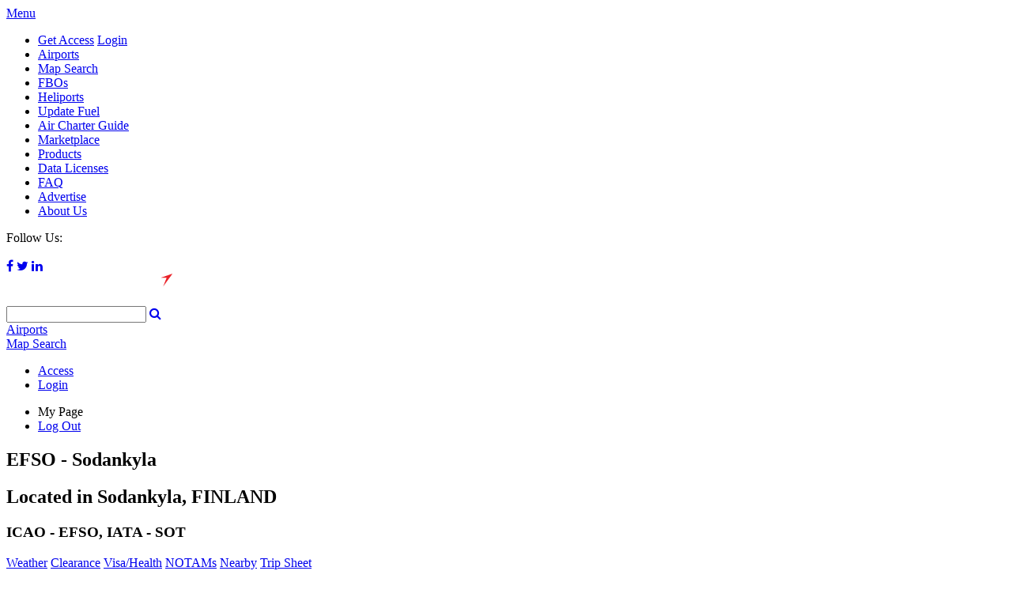

--- FILE ---
content_type: text/html; charset=utf-8
request_url: https://acukwik.com/Airport-Info/EFSO
body_size: 19621
content:
<!DOCTYPE html>
<html  lang="en-US" dir="ltr">
<head id="Head">
<!-- AirGap - Advanced Consent Override -->
<script>
self.airgap = {
overrides: [],
cookieOverrides: [],
...self.airgap,
};
const allowGcmAdvanced = (event) => {
if (event.purposes.has('GcmAdvanced')) {
event.allow();
}
};
self.airgap.overrides.push({override: allowGcmAdvanced});
self.airgap.cookieOverrides.push(allowGcmAdvanced);
</script>
  <script type="text/javascript">"use strict";function _typeof(t){return(_typeof="function"==typeof Symbol&&"symbol"==typeof Symbol.iterator?function(t){return typeof t}:function(t){return t&&"function"==typeof Symbol&&t.constructor===Symbol&&t!==Symbol.prototype?"symbol":typeof t})(t)}!function(){self.airgap?.ready||(self.airgap={readyQueue:[],ready(e){this.readyQueue.push(e)},...self.airgap});const e=()=>{const e="__tcfapiLocator",t=[],a=window;let n,s,o=a;for(;o;){try{if(o.frames[e]){n=o;break}}catch(e){}if(o===a.top)break;o=o.parent}n||(!function t(){const n=a.document,s=!!a.frames[e];if(!s)if(n.body){const t=n.createElement("iframe");t.style.cssText="display:none",t.name=e,n.body.appendChild(t)}else setTimeout(t,5);return!s}(),a.__tcfapi=function(...e){if(!e.length)return t;"setGdprApplies"===e[0]?e.length>3&&2===parseInt(e[1],10)&&"boolean"==typeof e[3]&&(s=e[3],"function"==typeof e[2]&&e[2]("set",!0)):"ping"===e[0]?"function"==typeof e[2]&&e[2]({gdprApplies:s,cmpLoaded:!1,cmpStatus:"stub"}):t.push(e)},a.addEventListener("message",(function(e){const t="string"==typeof e.data;let a={};if(t)try{a=JSON.parse(e.data)}catch(e){}else a=e.data;const n="object"==typeof a&&null!==a?a.__tcfapiCall:null;n&&window.__tcfapi(n.command,n.version,(function(a,s){let o={__tcfapiReturn:{returnValue:a,success:s,callId:n.callId}};e&&e.source&&e.source.postMessage&&e.source.postMessage(t?JSON.stringify(o):o,"*")}),n.parameter)}),!1))};airgap.ready((t=>{"TCF_EU"===t.loadOptions.consentManagerConfig.initialViewStateByPrivacyRegime[t.getRegimes()[0]]&&("undefined"!=typeof module?module.exports=e:e())}))}();</script>
  <script
data-cfasync="false"
data-local-sync="allow-network-observable"
data-prompt="auto"
data-report-only="off"
data-dismissed-view-state="Collapsed"
data-tcf-ui-dismissed-view-state="Collapsed"
src="https://transcend-cdn.com/cm/ef49a3f1-d8c1-47d6-88fc-50e41130631f/airgap.js"
></script>
<!-- End AirGap -->
<script type="text/JavaScript">
    var _elqQ = _elqQ || [];
    _elqQ.push(['elqSetSiteId', '966913078']);
    _elqQ.push(['elqTrackPageView', window.location.href]);

    (function () {
        function async_load() {
            var s = document.createElement('script'); s.type = 'text/javascript'; s.async = true;
            s.src = '//img.en25.com/i/elqCfg.min.js';
            var x = document.getElementsByTagName('script')[0]; x.parentNode.insertBefore(s, x);
        }
        async_load(); //modification for GTM compatibility
    })();
</script>
<!-- End Eloqua tracking -->
    <meta content="text/html; charset=UTF-8" http-equiv="Content-Type" />
<meta name="viewport" content="initial-scale=1.0,width=device-width" />
<!-- 
Start of global snippet: Please do not remove
Place this snippet between the <head> and </head> tags on every page of your site.
-->
<!-- Global site tag (gtag.js) - Google Marketing Platform -->
<script async src="https://www.googletagmanager.com/gtag/js?id=DC-9714310"></script>
<script>
  window.dataLayer = window.dataLayer || [];
  function gtag(){dataLayer.push(arguments);}
  gtag('js', new Date());

  gtag('config', 'DC-9714310');
</script>
<!-- End of global snippet: Please do not remove -->
<script type='text/javascript'>
    var script = document.createElement('script');
    script.type = "text/javascript";
    script.async=true;
    script.addEventListener("load", function (event) {
    if (window.IIRISTracker) {
      var cfg = {};
      cfg.config = {};
      cfg.config.snowplow = {};
      cfg.config.snowplow.appId = 'acukwik.com';
      cfg.config.snowplow.cDomain = 'c.acukwik.com';
      cfg.config.td = {};
      cfg.config.td.lob = 'im_naaviation';
      cfg.config.td.domain = 'acukwik'
      cfg.config.snowplow.contentTagEnabled = false;

IIRISTracker.initConfig(cfg);
      var irisEvt = new Event("trackerLoaded");
      window.dispatchEvent(irisEvt);
}
    });
    script.src = "https://widgets.iiris.com/iiris-tracker/v3.0/iris-t.js";
    document.getElementsByTagName('head')[0].appendChild(script);
</script><title>
	EFSO/Sodankyla General Airport Information
</title><meta id="MetaDescription" name="description" content="EFSO/Sodankyla General Airport Information" /><meta id="MetaKeywords" name="keywords" content="EFSO/Sodankyla General Airport Information, airport data, airport information" /><meta id="MetaRobots" name="robots" content="INDEX, FOLLOW" /><link rel="stylesheet" href="https://maxcdn.bootstrapcdn.com/font-awesome/4.6.1/css/font-awesome.min.css" /><link href="https://fonts.googleapis.com/css?family=Open+Sans:400,600,700" rel="stylesheet" type="text/css" /><link href="/Portals/0-System/dnn-css-variables.css?cdv=388" type="text/css" rel="stylesheet"/><link href="/Resources/Shared/stylesheets/dnndefault/10.0.0/default.css?cdv=388" type="text/css" rel="stylesheet"/><link href="/Portals/_default/Skins/acukwik/skin.css?cdv=388" type="text/css" rel="stylesheet"/><link href="/Portals/0/portal.css?cdv=388" type="text/css" rel="stylesheet"/><link href="/Portals/_default/Skins/acukwik/jquery.fancybox.css?cdv=388" type="text/css" rel="stylesheet"/><script src="/Resources/libraries/jQuery/03_07_01/jquery.js?cdv=388" type="text/javascript"></script><script src="/Resources/libraries/jQuery-Migrate/03_04_01/jquery-migrate.js?cdv=388" type="text/javascript"></script><script src="/Resources/libraries/jQuery-UI/01_13_03/jquery-ui.min.js?cdv=388" type="text/javascript"></script><script src="/Resources/libraries/HoverIntent/01_10_01/jquery.hoverIntent.min.js?cdv=388" type="text/javascript"></script>
	<!--[if IE]>
    <script type="text/javascript" src="https://cdnjs.cloudflare.com/ajax/libs/html5shiv/3.7.3/html5shiv-printshiv.js"></script>
    <![endif]-->
    <script async src="https://securepubads.g.doubleclick.net/tag/js/gpt.js"></script>
	<script>
    var gptadslots = [];
    var googletag = googletag || { cmd: [] };
</script>
    
    <script src="//assets.adobedtm.com/100e8b570010/6f645bf810b1/launch-b93c5d91f763.min.js"></script>
<link rel='icon' href='/Portals/0/Templates/favicon.ico?ver=iKPXGqLJUqW_d93m2nUlpA%3d%3d' type='image/x-icon' /><script type="text/javascript">
//ARPT page
 googletag.cmd.push(function () {
     var mapping1 = googletag.sizeMapping().addSize([720, 540], [728, 90]).addSize([320, 240], [[320, 50], [300, 50]]).addSize([100, 100], [88, 31]).build();
     var mapping2 = googletag.sizeMapping().addSize([990, 90], [980, 90], [970, 90], [728, 90], [320, 100], [320, 50]).build();
     //Bottom Anchor declaration
     gptadslots.push(googletag.defineOutOfPageSlot('/2441/acukwik.com', googletag.enums.OutOfPageFormat.BOTTOM_ANCHOR).setTargeting('pos', ['anchor']).defineSizeMapping(mapping2).addService(googletag.pubads()));
     //Adslot 10 declaration
     gptadslots.push(googletag.defineSlot('/2441/acukwik.com', [[320,50]], 'div-gpt-ad-6119057-10').setTargeting('pos', ['fullbanner1']).setTargeting('icao', ['EFSO']).setTargeting('siteArea', ['airport']).defineSizeMapping(mapping1).addService(googletag.pubads()));

     //Adslot 5 declaration
     gptadslots.push(googletag.defineSlot('/2441/acukwik.com', [[120,600]], 'div-gpt-ad-6119057-5').setTargeting('pos', ['skyscraper1']).setTargeting('siteArea', ['airport']).addService(googletag.pubads()));

     //Adslot 11 declaration
     gptadslots.push(googletag.defineSlot('/2441/acukwik.com', [[300,250]], 'div-gpt-ad-6119057-11').setTargeting('pos', ['lgsquare2']).setTargeting('icao', ['EFSO']).setTargeting('siteArea', ['airport']).addService(googletag.pubads()));

     //Adslot 2 declaration
     gptadslots.push(googletag.defineSlot('/2441/acukwik.com', [[120,600]], 'div-gpt-ad-6119057-2').setTargeting('pos', ['skyscraper2']).setTargeting('siteArea', ['airport']).addService(googletag.pubads()));

     //Adslot 7 declaration
     gptadslots.push(googletag.defineSlot('/2441/acukwik.com', [[320,50]], 'div-gpt-ad-6119057-7').setTargeting('pos', ['fullbanner2']).setTargeting('icao', ['EFSO']).setTargeting('siteArea', ['airport']).defineSizeMapping(mapping1).addService(googletag.pubads()));

     //Adslot 14 declaration
     gptadslots.push(googletag.defineSlot('/2441/acukwik.com', [[320,50]], 'div-gpt-ad-3632527-14').setTargeting('pos', ['fullbanner3']).setTargeting('siteArea', ['airport']).defineSizeMapping(mapping1).addService(googletag.pubads()));

     //Adslots declaration
     googletag.pubads().enableSingleRequest();
     googletag.pubads().collapseEmptyDivs();
     googletag.enableServices();
 });
</script>
</head>
<body id="Body">

    <form method="post" action="/Airport-Info/EFSO" onsubmit="javascript:return WebForm_OnSubmit();" id="Form" enctype="multipart/form-data">
<div class="aspNetHidden">
<input type="hidden" name="__EVENTTARGET" id="__EVENTTARGET" value="" />
<input type="hidden" name="__EVENTARGUMENT" id="__EVENTARGUMENT" value="" />
<input type="hidden" name="__VIEWSTATE" id="__VIEWSTATE" value="n7rh6cscCVCrRvS0dlauBFlfkCDge3jcEoEgobzkFvMRsEjsgeXjbQMViKTsse8SZFMKXdvGcS+77y/NDbAzl2X+VS4la6vZKcwmX1fUF0VHDzHk8rLGZo6PlFCjQEpkmahsBFIsdIkTIZ2mPy16Y5x+/S+xLdplxPEyaKO+Iq1oK7yjnUb18/eGzHa4d4z6DnTwNY6Jrmjx00AA+BDJn5yOJMTldYj8LdtBB3kpZNksChkx7QHC9NwWqvAY2I3BZry3pI/c3cha5n4HQZ5kmFL51LBCHtJEI23OgQYwcOwdaFo2lKFTyPeo/fTkB84hlP4U41WMtfwHNos1Ww+lu+bmvz4hlVUti+ZAWCxCkTfcpl2dVfk0qEW+fE+a16PRcDMfYm9IppknH0nAgg5gfGyIU9oqe0fBk4N6mup0mpv9G6AbmjgC3t93LUO699kWxV54t/0ZO+KjDfsKQwH5ty8WXaezcYRfR3o0PE/F859yZjW4ledqgecsUXaQqHEwth7GN3e6TwuJI7j/+JOCV53xrabSUF2kwc9tpjChgcVILwG7TnAiDxfb+14KwR1RGnox8A4FUI4FGyo/iaLxVMAPrTPKUJYdbeVWA4H7L0a/J12WHzUvIJXthwTBgrnxsCXxS+LXbJbzVOp7zsqO/LOWl21xC2hzCvJD+NjGvAf9XiPnbBYbTLbnHErL5VUqBTbmbaRhzGL1nt0btY6+G/7gkfyOFdebNJaof21nZItuafNx8phRNCSvFMHJjheoVOnEZRwbmIr6TF4kKmNz8ikd3flbYk7C0TRM8/Dw69mq5PbihA5nndYH7H62leNT/LbvAOtVO/eWkdRceWYAKwqgJAfLZHZCVSIqG8oARjRoxY0gcHAU7PLIGRQReLw/oOJYd6nAHmfuHk3oJN3tUVJPZ62FmMOjVYaT1VEWBf0tJs4k2CVeKekZvaN87vd0zMsLd+uxgu70x2MLIrV3P9kzf6BZm0XgMDWE3D8fWvXuT3mbf7IPrdovxFxgll/IUIIYzyx8qFif2eC2Ad8tKYkoIYk5a2n5pAcr1bRx791ZRMLDx1Lt+mqOeeXhsH+M6zk7RqDt/4ZHyMrmn9LdKQrAd8ZsuKDYKr3kfQqi5NKV7xt98jwk/Olwu36lNu0RY9SgRes9ZIf3aZ3zLoDoi2indbussn3MFJGriKwvzcj9rdZuVJc6/ZcuRBlk1MkPjrbo/WqBFk9qPPpj7Hzg5VUiv0BUKFLzchhyIEb84MLQ2e28DWaYiSEz7tcvYZcG8BQpmZCwx1C2a7b/cSRhvhyVzN2JqfQFKaJ3+UctcfaBJM3mXDE/WlllbcwmGTTsVfdwZ4ZQxhAUe/vtWEU7rERt9/FTGuqD7WKrQ1OSkxMy/HhHHPWXqj/RyZ/O3C1fzz8nH+cY21YBPuiEr8tRdYw6M5GDvNBIO9a3f4PpeEADFWAWl1TajZ98WsQga6NCxqA7M0bCeN6aIzuGWFljIRMmSDPg+Jo5gp1iJ9Yp3CbTl+1z0jgr1I2SJ5XayY96R07G5SsrjHpa0gGLKQFKcud8Bi5DmWZb3cYfMtOEJVDo5PNUQP/RPndEy+3Xe5cHV3x86GmLUW0TJ0JzCvpRzLjF10E4oyTCTEre51szm4VWv0Wi5kPa+7XznObCYGeT7/SjjVeuouD/elMLtU22PgpJznY2IxhDYllukwkXQMZMcdL93qaQKDL+P78ZYcHw8B+ahtraegnBIpmiMBG4yK1ZP6QYr/WngSS1x0/rOKEdRHo+8e8rmN7hVNfdqOvInUKZEGoolXt2N67SvNGrwN+9mWS86aphT8RFtTF62q0kkL2y39OlUY/BXxjpZfEIX+Sxs3ncy1I/20Wt0Go8ZsdMC2+jjDBL/o2sctOa8Af1vcLUddCPf+JAbvAPemZlNaA9Gv8GoxLaZSbm1gkthu90Be1HiZwvZ6RGryJkOwH2a3MN8iTVG6OetIss6owdRtTgnOVwPYL1kMBjTpRviGdnwMHxewLIz+f9AnYUAGiKWimkMS+l07Vh+p18wk0sYQm+VWyysqOyKzhQ7/PV95LfVFci2RX/UsRrCuQenimImlD7xhlbdSKUtuuQpuweUBGknZZ0n0uzg0Bz7ZF3lQRCb2rL4EelxhvxMY0uv5t+QerJt/N4uSCXjNuI3qjRi8xhl+7Qo04f1kBmENfxdvkxywLeYk4Z/pXXxwitdZ3s7XGCGLkxxaV3F5C2A945GxUyXl4gs5YaMVvm/czq5S5jiILmbfRF00IrNK/Iqg2gAPNwfQOiawP5gLXP1Ad/saQB9G4yj3kO4HM0OfKJwzjg0yvK8K/MKqewjpy3vPbpPmYRXF9+Yrotiymx2rxt0qHu9MOFN2o/paY9w82hWVi+e2Xmk/2aihjHJKtfQc44cbVJDOOvmjKoeQ0hnRz6A8fVqjLExlF13NTBZQwk+k5areSv3LM6Kh88Gee/hL6Y5xuOnyHymYj85UYhA/Q1kWRHd/[base64]/O5xYzYN2FZE2gMhfapV1acBbcmIDfC0g75tx/XQX48R9t4sH2559dtU7SHz+npKyUipsf3i+j1ynZBmS/JcdqY90cIxsWwslHmbAvE0AbAkZFGHaczgvzHbffUaQfxyNinfha8y96GtQrAi3bRs75dWs1xiyc/802fnHqWa+W2qiM5Bd5HH8RZXyELnQYz5KvA/FVNyS4jL7TX84YxZzisztS+s748t6O9uva8jKJPWK0b/ss+qe/QzfbFq4lHhjpt8iPTKQaANgK424UF2QYiDipGR9Odef/HIoxMR5nfyYbmkDK//O4+JaZICM+e0GHp6OG49OQLV+2xNF8zb9ob31WmBF4Z+88JTjR3usH/c9zw9BjqE1HXnaqjwb0fteUcK0LssEE8mA1o5atfFRDQv5nLRpDopCdkA4628u4NdKIFbAY7MunmSDfCOUmWucL+ExOJm3RcWG/GVZ6KGkWEz/WCHZmS0xESZiQHaEU8Y6Ik5w/Sx4SdoMO/iaIeTxYz/L6KyN0cXwAXoi+hVE4LFVHiyAoiM1aocXpvLfpWsnQCdHmmCMUnota4NHCn2WMAFn4RkYnuAvtZrCOAnzsyPzsGZqS0AQOpLzE/x073tLOR7Zauut2fl/4qK7BkPyHPW2916YUF6slrS6bnMn5yZnawNsxDFd0ZUWqs43jqYsEMG3wsx20HYntiSWKHDM2ywZy3H+EiSRQ4t9FZHyWp8PGICEU+hKiYFE0XAK+XXmY/WqGhUMOIW+01FZCUFnzDy+lTPXnSAXe/He+w5RBg2Ro0da6AsndytkSipUepiVodJ/FDfkp6YlXpmi7J+8dnWNscjrDQ86dRIMPGFFGRKiRY35jOzX48RZtO+epfiVwZo9+dk1WLxbRLDkS9zzNUmj3NngXCf1tUCAIZYoTrbDwcilCYtp4zz69R9ftIf0ovxHOisOkY/70RE8KfAmxA4V45+XT3BXaQHR4Vd9IybQxaS0GnKmSVljuKLEBUITSNoYaN1W3uYGFpUqnIFw6/6MwGtopBwnqrflPlgod2UkKV/AyCkCdW0dBt37K08/BU/Zy19prR/dUUpfBbUI/zHL3kNdl5fmYgJUDGGz+RtaCcU0Bet/XmmqD17W8SrSPYgMvQBkB/9G9oqYYOdpvzvDlWNc1Q4w4+t302HTjlwLiQJJSY+iIW/Gwgi1aXZYHZCOGEF5Tt3nmn8W35iSDB/AzYpkUmQvH6xCOH++H3G7NSkVhYpbTB0iB4ar1nbIe2H4JmW5bwBWRYa45+O/7Sd+Sm4tB7OZGclCRuQ60CU5q5BDqwlsnpPw7RoQwyFNP7Qdvk3ABny0HPj405pzW7g5nIZO8oMwCQqIuXG501fLYZxogdRlXdrH9DfqGdhk7eM+qPL6wulqcWMSTxTcGrnXw9CleEFrp+3m14uNLfRRsYmLnLRR1MXN4qFe0Xh76DXz8jaZROxEsCuO29F4S//5Oq9dmASKHaqrrDCNmjDt7ct1e+6JekKsxVE8gEd4nnOUUdZBfAEnmRneQR0xnga/9IW3qR8yqM6i+I86N9RKdejZhQQhURENk3pS+WqBVOh4CEr3FoQYuwuRcjkmiA33R7//[base64]/zkhl+jCAJLHEnrNIwKD1YQwAxG+OtcjF3xxvoU7Io0G2FC0mODJKJyRlnY6AIOPMnrcT+bTW0Gtp9tMqzOU0M4FkIF8IWJI2nnllNI1l0+dIvsXAGYssLyNXZBeqX3L2Bu6KS9g5I1mrcV/+pV/sVLg9eKDwQSJaBMWD6Jd5zr1L9wWek2u2QCgXe7UMxezyotBF8NBe+mmhmULe1m6S7T3FfjQn58b0NFr/FokNlE59s6UkdNpialN1Hylu/HlLtV1E8RTG6yCcVsXfXAB1CWABs1xE/Be31lr/gvQ6nvhJZdXA7RV479ko6SUNq65sbwrXBJ0+W2MOHR0HprRUyTj/Mbu+BSpv4kicgXVccx5B68EmWtmPyHSCLo0D/jshDxBsV5sJzMb/wF4wsisDy0WSnJxcJdwgB8SkHwyNzHXmjXmDv6p+X4VYhEOwLzRl2Lx7Y4aRC9w7jhCaYRe0wdX4UtcYSHDeeZ8k3iV490fZuxLMc1oeVUwlzwpvtGnEa+cJ4oq21z7+icnbX+CIZ7qne5vI+TjCY0Yzev2D/GTcGU5HMw+jeT5wsDViwchyN9zPldPaxnxuUr0aPd/fY0yuWlIywPcIMUGJYre125TSSGEJsHbpwJ0OaLe4VDxTTC0j+PkMhqfZeYHOECmXDy43d9IAxIvuS8O2BTpI13J3sdcATc9CHKktZN8Sr0FWs+giVOUe9efwFnIlnq6BTQv0FIRzP1MhM6YjRdjzYE9Qr8IO/818+cng3hJu8uhGPKSMoiQKFDzhqLBe+BIyBHcgsnxtHkosVCPMH//80YwlxdqGK1St2gggjEcUrcrKneNTmw4PzoJvkwNdLME5gJbAoupvFnsb9PPNVjNAiIRTq6btwpASCDRNgcAD9Qg4pbjeOjy/X9LLeEmU3HlX87GIYlXVGR1nWLMAlDqWxAiJEetma2Ke0SyNcE+Zj2JiwRtxDNOCJHCnaqGKiFjR8JiaKJRcG1/q4yAgj+hGxtbbyYmyJ8g5J24tfpgQ1hFq4xfG65g/tzIAJKhBZq785cYt0kTlx4MO80HjncWOSqaSlz0LVBr4Y5GRWwD5Bh44VMQtTcydO+q54QNqgtbi3xP6F0ApoYeiwtNQ8SIEx7Az0Nz1SMPE8Oq+iL4z+o/mTVAUOD5fojF3Rf1vsnsJgRb1od/s0w0cp+8sr8UAruabzWv+mfMjQfCLFzp0EfmZ7lhlAOlMmTfUQWjyQLzxJudlkv34w2RdWkjheltQSmjmddDGo/vjaizdtHsXVjpBK/kbER1tes9p1n9wLud4XpZf+eBN5srJtktLE0qK2QbSrf4bKeS35Zcw1enzYjMXoAykTpu6gucPVvQJ0U7aKbvrezuxgXwlhRCOSBkur/B8AY+yJ2FrQfZL6722uNyZEf7SJA6x8B1bpWnuteoLWB2pLvU9d8sWbqst+/[base64]/e9Vw0l61htdh4e1XmVWr5vxGr1Zm3bCtVBC9dIYm98ayym6bfk8VzYBkJDaz9E3aoAVcWJ0hTiG7d+OWvkOqAxfWmR6Suz/cax4yIOunOUCW4N4MTEF2/Yv32RP+XV2ANZ5bCC9CKgKxSu3FpsfY7XCIiqkBFKqjmsOTvu8vPa0EgyFAeg+cXGCIiA/UbSDkaNhsFilQjkc7SIYzJEJB/Wc4gOdfVZsrU95unr29uwzT6oc/a+WAd58RRsRbXsES/cV4I2tO52j4aH886/YOtWbT9n7i4c92hDmhSJ5ByvKoDBos/NidDin9mT+I/alisIJ31Hn/oF/P6FZBdpFwS44g/7PdFmbbswSCdwCS+ZHXzI8zgVpSyZPxPGwfdADrl49gLP28jBL8a0wY4LOQE4KYmR4rWtF5KaQuhKLNtNQ4YdsMAZN2GtNXjHo/Ym3/FqeM7+REN5pJp1/Q360PyNJcTMwQ2qYYkgGN7Q3XR0XvOZA1//R+x5tABBIYL4UwLapqxLguWjTIkpaxS67CMoQAAvBONsjehmUdUYRbtzoHxUa3Wq9a22c/cilS2lsf+6p5uzdQmuC+OjK3YfEzQPk9ubSJHJhybSSv5UTJvC5YMpGk9xjWcXWRWbScA+2EbAIf4HuM4/[base64]/z0AJE3XNWk0YTD53tE8XNxKH0FU+ME40dV4qMiVPPJRy+goOO5RAQMjS1BwVFW7+N6lOSGswlQLyctABfe+gfhNe3sqpO9LQB0Ii8phStGiXzGLNLg0L0dIJ1Tc8SaZlsRMi1JNuVKdZEEeu3bOvJat7cJhucNAl+Zr3CNQVzPf1HbKxb3x8ix9d20B/uVF580H5zWAuqyaqG1777z2WapkwDdzIBzru989qj/[base64]/7kkZEXzP+Fb/PT5DNV8FI3uzZ+GMVe8qjfoMAThFzBdhmzNRFims2Pz8cZTfOZ5MPFBkag5D5+PWAKOr+SgPivl2ullfdRrQkitsmXb+M4DTgbcjXLkGx/ls0pJ9pSa17v2ihqP+NU7lItoHYcdi5QAWyaZ7FQIgXhYjUwt/Pm3JTqWSYxo3Q9g9Oq0BYsTwcWyqarCkB+f38nGotm4kxNdce1HCgbHP5SnilPGu38LDSRGyOFGBMtmwzUAI5WWeuj5mf6v9Ee6wGVVqlBeCUUHiiYl3GFDT8wy/p+SxReSpFvmucDDKvOdFQlzTfYqAssSpjS6ZmRUfOJic52amYGUIj6Q2o/6I6swavOFHfeknfeQKyvlTckjDZAbn3Q+EZEccf7Z4+jVpngpdNEmf1U1ipPjexe0yZ6ahwUyhxDdKxdefD+UzccGNCBexOfOQ/6/5CHHyU9woB4gW0jw7BATkHxud/V5qxtzn4UZhvmyBBtlPD0nBy7nBtqrUkilhbk/6pJLcRBpr+KBhsrkwIQrGWl1hwpn0OBahxdJEUB9jLb1ZQNY4GaC2omMcGTFSlssZKx4ZrcOxVkkS1JMDnTnXyBiOCgly88hEgwTNwfM0C3wXzVI/vTdgjLDa4BdRUH1kkgbMm1NDO5QKJs3Hvc17sgUvW4E4Jp9EXD+IHCmygVyhWoR1C2PbGnlZcWI9V+eU1GrgCLXSzMvI/0+ml8B39XTU8GsNwzLUfboZKLx8e3xagsyuawOhS+ct0mHGqAcyxetcfCSjN6xL4lpf7xD+EiyPUh1kSfIK8uvMp/6/0srYts01ygePraAvByLAqd/gTFSpHp4DM/[base64]/mDlYJdnfKswMU8HUABuVnmVKxDpsx+z1jaLBsba9niVJd1ReLYKQ+t6Z8kMx4olX42PorFVHPU=" />
</div>

<script type="text/javascript">
//<![CDATA[
var theForm = document.forms['Form'];
if (!theForm) {
    theForm = document.Form;
}
function __doPostBack(eventTarget, eventArgument) {
    if (!theForm.onsubmit || (theForm.onsubmit() != false)) {
        theForm.__EVENTTARGET.value = eventTarget;
        theForm.__EVENTARGUMENT.value = eventArgument;
        theForm.submit();
    }
}
//]]>
</script>


<script src="/WebResource.axd?d=pynGkmcFUV0ADzfOnRUBpv3rK_50aSSPuUHVhzLLR3XQ4b9UzmHxiL-q9MA1&amp;t=638901536248157332" type="text/javascript"></script>


<script src="/ScriptResource.axd?d=nv7asgRUU0t-RrePSRgGYrsRu5xBvkvHEuOkUuupZ7-JobFsQvOwIRhtaXOs1UAQeh4LO3mElWKdKB5tziRhnZ77XIbBEhgw4QNoH27nPFW00oxIClzQbQeHStQ1&amp;t=ffffffff93d1c106" type="text/javascript"></script>
<script src="/ScriptResource.axd?d=NJmAwtEo3Ipvb28UklfwIpkQF2ZpDbeKkjMECF-XTa5mE5mTRWfVXGX8s5iqHBGcJN5-ymlgQmOyu8XDSiBHXmEDvPiHV9SWYgs-c9hJOD-RVndwxad1zW9RxmXbS-kM9az72A2&amp;t=5c0e0825" type="text/javascript"></script>
<script src="/ScriptResource.axd?d=dwY9oWetJoJSoofd0rZz-EqZbSZc2mqhUb3YHCfeXgaVdGUlfbgl2YiURnYYIE2o74d2pLZDBQf1EF06IBH8GddHVgpmt33Qdph_jHeqwr869dVJMT1ILCU9EGW2fdV2TPCaITxYETeHeDAl0&amp;t=5c0e0825" type="text/javascript"></script>
<script type="text/javascript">
//<![CDATA[
function WebForm_OnSubmit() {
if (typeof(ValidatorOnSubmit) == "function" && ValidatorOnSubmit() == false) return false;
return true;
}
//]]>
</script>

<div class="aspNetHidden">

	<input type="hidden" name="__VIEWSTATEGENERATOR" id="__VIEWSTATEGENERATOR" value="CA0B0334" />
	<input type="hidden" name="__VIEWSTATEENCRYPTED" id="__VIEWSTATEENCRYPTED" value="" />
	<input type="hidden" name="__EVENTVALIDATION" id="__EVENTVALIDATION" value="JJ7iEedICXfbYS945f9LYkpzc3b6cm4Vkmnbv6iaFxkOWE4eMqF2SHVRYtZM74QvQhb6mLdAEsranjmIB/4XBl8CQwG6hVTsRLlBqRPOQNrtvbJ4a0EhNImKvUiXr3A3EzBLsoKBGrWH7CKDGTQhnQO//pK7ULajv2Aiyyx26xoiafALE8Cij4aKilcotP2riV4hio3ZdQpg/Cst2qWUCxki5GOvzcR0cmmRjmGBorNvgDSPjnS8Odmm3ut+KPHQrz09obBJPShz3lxUtRg+1kHVu82hRkvEQRaSWgSmIu3IOBc56hshiVyoRFrvK/KlnykBY369UA6E8V5jFMQy3eipcyVddBlkTQaWZL/+PTN9nRtOVM+QTyyEfevFgsA7kwZxlossqR9O+Q4k8KVYsShdBbc=" />
</div><script src="/js/dnn.modalpopup.js?cdv=388" type="text/javascript"></script><script src="/Portals/_default/Skins/acukwik/js/jquery.rateit.min.js?cdv=388" type="text/javascript"></script><script src="/Portals/_default/Skins/acukwik/js/jquery.fancybox.pack.js?cdv=388" type="text/javascript"></script><script src="/Portals/_default/Skins/acukwik/js/jquery.watermark.min.js?cdv=388" type="text/javascript"></script><script src="/Portals/_default/Skins/acukwik/js/jquery.cookie.js?cdv=388" type="text/javascript"></script><script src="/Portals/_default/Skins/acukwik/js/jquery.formatCurrency-1.4.0.pack.js?cdv=388" type="text/javascript"></script><script src="/Portals/_default/Skins/acukwik/js/site.js?cdv=388" type="text/javascript"></script><script src="/js/dnncore.js?cdv=388" type="text/javascript"></script><script src="https://maps.google.com/maps/api/js?v=3&amp;key=AIzaSyAr4bmJBY2Y9Ooov1qnLljH78Vw3zDNK_I&amp;cdv=388" type="text/javascript"></script><script src="/Resources/libraries/DnnPlugins/10_01_02/dnn.jquery.js?cdv=388" type="text/javascript"></script>
<script type="text/javascript">
//<![CDATA[
Sys.WebForms.PageRequestManager._initialize('ScriptManager', 'Form', ['tdnn$MyAccountLink1$up1','dnn_MyAccountLink1_up1','tdnn$ctr422$VDC$ctl00$up1','','tdnn$ctr422$VDC$ctl00$TripSheetControl1$up1',''], ['dnn$ctr422$VDC$ctl00$rFBO',''], [], 5400, '');
//]]>
</script>

        
        
        

<div class="airportInfo">
    <div class="clearboth pFixed">

        <div class="leaderboard">
            <!-- Async AdSlot 10 for Ad unit 'acukwik.com' ### Size: [[320,50]] -->
            <!-- Adslot's refresh function: googletag.pubads().refresh([gptadslots[9]]) -->
            <div id='div-gpt-ad-6119057-10'>
                <script>
                    googletag.cmd.push(function () { googletag.display('div-gpt-ad-6119057-10'); });
                </script>
            </div>
            <!-- End AdSlot 10 -->
        </div>
        <header class="header secondary mb20px">
            <div class="wrap">
                <div class="clearfix">
                    <div class="fl sidebar">
                        <div id="TopNav">
                            <a href="#" class="OpenMenu">Menu</a>
                            <nav class="hide TopMenu">
                                
<ul>
    
    <li id="dnn_TopNav1_liAccess" class="showonMobileTablet">
        <a href="/Get-Access">Get Access</a>
        <a id="dnn_TopNav1_hlLogin" onclick="return dnnModal.show(&#39;/Login?returnurl=/Airport-Info/EFSO&amp;popUp=true&#39;,/*showReturn*/true,440,520,true,&#39;&#39;)" href="https://acukwik.com/Login?returnurl=/Airport-Info/EFSO">Login</a>
    </li>
    <li>
        <a href="/Power-Search-Airports">Airports</a>
    </li>
    <li>
        <a href="/Map-Search">Map Search</a>
    </li>
    <li>
        <a href="/Power-Search-FBO">FBOs</a>
    </li>
    <li>
        <a href="/Power-Search-Heliports">Heliports</a>
    </li>
    <li>
        <a href="/Account/User?d=y">Update Fuel</a>
    </li>
    <li>
        <a href="https://www.aircharterguide.com/" target="_blank">Air Charter Guide</a>
    </li>
    <li>
        <a href="https://marketplace.aviationweek.com/" target="_blank">Marketplace</a>
    </li>
    <li>
        <a href="/Products">Products</a>
    </li>
    <li>
        <a href="/Data-Licenses">Data Licenses</a>
    </li>
    <li>
        <a href="/FAQ">FAQ</a>
    </li>
    <li>
        <a href="/Advertise">Advertise</a>
    </li>
    <li>
        <a href="/About-Us">About Us</a>
    </li>
</ul>
<div class="clearboth social">
    Follow Us:<br />
    <br />
    <a href="http://www.facebook.com/pages/Acukwik/100830696644032" target="_blank"><i class="fa fa-facebook" aria-hidden="true"></i></a>
    <a href="https://twitter.com/acukwik" target="_blank"><i class="fa fa-twitter" aria-hidden="true"></i></a>
    <a href="https://www.linkedin.com/company/ac-u-kwik?trk=company_logo" target="_blank"><i class="fa fa-linkedin" aria-hidden="true"></i></a>
</div>
                            </nav>
                        </div>
                    </div>
                    <div class="fl main_content">
                        <div class="clearboth">
                            <a id="dnn_dnnLOGOmobi_hypLogo" title="My Website" href="/">
                                <img id="dnn_dnnLOGOmobi_imgLogo" src="/portals/0/web_images/header-logo.svg" />
                            </a>
                        </div>
                        <div id="dnn_BasicSearch_pnlBasicSearch" class="BasicSearch" onkeypress="javascript:return WebForm_FireDefaultButton(event, &#39;dnn_BasicSearch_lbntSearch&#39;)">
	
    <input name="dnn$BasicSearch$txtSearch" type="text" maxlength="50" id="dnn_BasicSearch_txtSearch" class="basicSearchTXT" />
    <a id="dnn_BasicSearch_lbntSearch" class="Search" href="javascript:__doPostBack(&#39;dnn$BasicSearch$lbntSearch&#39;,&#39;&#39;)"><i class="fa fa-search" aria-hidden="true"></i></a>
    <div class="clearboth">
        <div class="fl w25p"><a href="/Power-Search-Airports">Airports</a></div>
        <div class="fl w25p"><a href="/Map-Search" class="Proximity">Map <span>Search</span></a></div>
        
        <div class="clearboth"></div>
    </div>

</div>


                    </div>
                    <div class="fl sidebar">
                        

<ul class="hideonMobile">
    <li id="dnn_MyAccountLink1_AccessLi" class="AccessLI"><a href="/Get-Access">Access</a></li>
    <li id="dnn_MyAccountLink1_LoginLi">
        <a id="dnn_MyAccountLink1_hlLogin" onclick="return dnnModal.show(&#39;/Login?returnurl=/Airport-Info/EFSO&amp;popUp=true&#39;,/*showReturn*/true,440,520,true,&#39;&#39;)" href="https://acukwik.com/Login?returnurl=/Airport-Info/EFSO">Login</a>
    </li>
    
</ul>

<div class="myAccountMenu">
    <ul>
        <li>
            <a id="dnn_MyAccountLink1_hlMyAccount">My Page</a></li>
        <li><a href="/logoff.aspx">Log Out</a></li>
    </ul>
</div>
<div id="dnn_MyAccountLink1_up1">
	
        
        <div id="dnn_MyAccountLink1_UpdateProgress1" style="display:none;">
		
                <div class="divprogress" id="progress"></div>
            
	</div>
    
</div>

                    </div>
                </div>
            </div>
        </header>
    </div>
    <main class="wrap airportInfoWrap clearfix">
        <section class="fl sidebar">
            <div class="skyscraper">
                <!-- Async AdSlot 5 for Ad unit 'acukwik.com' ### Size: [[120,600]] -->
                <!-- Adslot's refresh function: googletag.pubads().refresh([gptadslots[4]]) -->
                <div id='div-gpt-ad-6119057-5'>
                    <script>
                        googletag.cmd.push(function () { googletag.display('div-gpt-ad-6119057-5'); });
                    </script>
                </div>
                <!-- End AdSlot 5 -->
            </div>
        </section>
        <section class="fl main_content">
            <div class="clearboth">
                <div id="dnn_ContentPane"><div class="DnnModule DnnModule-DynamicControl DnnModule-422"><a name="422"></a><div id="dnn_ctr422_ContentPane"><!-- Start_Module_422 --><div id="dnn_ctr422_ModuleContent" class="DNNModuleContent ModDynamicControlC">
	<div id="dnn_ctr422_VDC_ContentPane" class="">

<!--CDF(Css|/Portals/_default/Skins/acukwik/jquery.fancybox.css?cdv=388|DnnPageHeaderProvider|100)-->
<script type="text/javascript">
    function initialize3() {
        var hdnLat = $('#dnn_ctr422_VDC_ctl00_hfLat').val();
        var hdnLon = $('#dnn_ctr422_VDC_ctl00_hfLon').val();
        var latlng = new google.maps.LatLng(hdnLat, hdnLon);
        var myOptions = {
            zoom: 13,
            scrollwheel: false,
            center: latlng,
            mapTypeId: google.maps.MapTypeId.HYBRID
        };
        var map3 = new google.maps.Map(document.getElementById("map3"), myOptions);
        var marker = new google.maps.Marker({
            position: latlng,
            map: map3,
            title: ""
        });
    }
    $(function () {
        $("#dnn_ctr422_VDC_ctl00_hlRunwayDiagramIMG").fancybox();
        $("#dnn_ctr422_VDC_ctl00_hlFAADiagramIMG").fancybox();
        $("a.Freemium,a.Premium,a.International").parent('.fl').prev('.fl').addClass('regLabel');
        $('.aEmail').click(function (e) {
            var t = $(this);
            t.addClass('loader');
            $.ajax({
                type: 'GET',
                url: '/desktopmodules/Services/api/FunctionsWS/GetARPTEmail?ICAO=' + t.data('id'),
                contentType: 'application/json; charset=utf-8',
                dataType: 'json',
                success: function (d) {
                    t.replaceWith(d);
                }
            });
            e.preventDefault();
        });
        $('.ghEmail').click(function (e) {
            var t = $(this);
            t.addClass('loader');
            $.ajax({
                type: 'GET',
                url: '/desktopmodules/Services/api/FunctionsWS/GetGHEmail?GROUND_HANDLER_ID=' + t.data('id') + '&Service_Type_ID=' + t.data('service'),
                contentType: 'application/json; charset=utf-8',
                dataType: 'json',
                success: function (d) {
                    t.replaceWith(d);
                }
            });
            e.preventDefault();
        });
        $('.sEmail').click(function (e) {
            var t = $(this);
            t.addClass('loader');
            $.ajax({
                type: 'GET',
                url: '/desktopmodules/Services/api/FunctionsWS/GetSupplierEmail?SUPPLIER_ID=' + t.data('id') + '&Service_Type_ID=' + t.data('service'),
                contentType: 'application/json; charset=utf-8',
                dataType: 'json',
                success: function (d) {
                    t.replaceWith(d);
                }
            });
            e.preventDefault();
        });
        $('.convertPrice').on('click', function (e) {
            var t = $(this);
            var fuelTable = t.closest('.fuelTable');
            if (t.hasClass('red')) {
                var t1 = t.attr('data-text')
                t.removeClass('red');
                t.attr('data-text', t.html());
                t.html(t1);
                fuelTable.find('.price').hide();
                fuelTable.find('.USDPrice').show();
            } else {
                var t1 = t.attr('data-text')
                t.addClass('red');
                t.attr('data-text', t.html());
                t.html(t1);
                fuelTable.find('.price').show();
                fuelTable.find('.USDPrice').hide();
            }
        });
    });
</script>
<div id="dnn_ctr422_VDC_ctl00_up1">
		
        <div class="airportInfoContentWrap">

            <input type="hidden" name="dnn$ctr422$VDC$ctl00$hfLat" id="dnn_ctr422_VDC_ctl00_hfLat" value="67.396667" />
            <input type="hidden" name="dnn$ctr422$VDC$ctl00$hfLon" id="dnn_ctr422_VDC_ctl00_hfLon" value="26.618333" />
            <input name="dnn$ctr422$VDC$ctl00$hfR" type="hidden" id="dnn_ctr422_VDC_ctl00_hfR" data-r="OAQAo8ue/k2mm/04BVdWIN+ghh7CDpJFlyLff0KRMS8=" />
            <h1>
                EFSO - Sodankyla <a href="#" class="favouriteARPT" data-id="636"></a></h1>
            <h2>Located in Sodankyla, FINLAND</h2><h3>ICAO - EFSO, IATA - SOT</h3>
            
            <div id="dnn_ctr422_VDC_ctl00_TripSheetControl1_divMainNav" class="clearfix arptMainLinks">
    
    
    <a id="dnn_ctr422_VDC_ctl00_TripSheetControl1_hlWeather" href="/Weather/EFSO">Weather</a>
    <a id="dnn_ctr422_VDC_ctl00_TripSheetControl1_hlClearances" class="International2" href="/Get-Access?returnurl=%2fAirport-Info%2fEFSO">Clearance<span class="International"></span></a>
    <a id="dnn_ctr422_VDC_ctl00_TripSheetControl1_hlPassport" class="International2" href="/Get-Access?returnurl=%2fAirport-Info%2fEFSO">Visa/Health<span class="International"></span></a>
    <a id="dnn_ctr422_VDC_ctl00_TripSheetControl1_hlNOTAMS" href="/NOTAMs/EFSO">NOTAMs</a>
    
    <a id="dnn_ctr422_VDC_ctl00_TripSheetControl1_hlNearby" class="International2" href="/Get-Access?returnurl=%2fAirport-Info%2fEFSO">Nearby<span class="International"></span></a>
    
    <a class="International2" href="/Get-Access?returnurl=%2fAirport-Info%2fEFSO">Trip Sheet<span class="Premium"></span></a>
</div>
<div id="dnn_ctr422_VDC_ctl00_TripSheetControl1_up1">
			
        
        <div id="dnn_ctr422_VDC_ctl00_TripSheetControl1_UpdateProgress1" style="display:none;">
				
                <div class="divprogress" id="progress"></div>
            
			</div>
    
		</div>

            <div class="clearfix topAirportInfo">
                <div class="fl leftCol">
                    
                            <div class="clearboth p3xp bold">Airport Type&nbsp;</div>
                            <div class="clearboth p3px">Civil&nbsp;</div>
                        
                            <div class="clearboth p3xp bold">Lat/Long&nbsp;</div>
                            <div class="clearboth p3px">N67-23.8/E026-37.1&nbsp;</div>
                        
                            <div class="clearboth p3xp bold">Elevation (ft)&nbsp;</div>
                            <div class="clearboth p3px">602&nbsp;</div>
                        
                            <div class="clearboth p3xp bold">Fuel Available&nbsp;</div>
                            <div class="clearboth p3px">AVGAS JET&nbsp;</div>
                        
                            <div class="clearboth p3xp bold">Current UTC&nbsp;</div>
                            <div class="clearboth p3px">10:01:53 AM (+2.00)&nbsp;</div>
                        
                </div>
                <div class="fl rightCol">
                    
                            <div class="clearboth p3xp bold">Approaches&nbsp;</div>
                            <div class="clearboth p3px">VFR&nbsp;</div>
                        
                            <div class="clearboth p3xp bold">Longest Primary Runway (ft)&nbsp;</div>
                            <div class="clearboth p3px">4921 x 98, 16/34&nbsp;</div>
                        
                            <div class="clearboth p3xp bold">Runway Surface&nbsp;</div>
                            <div class="clearboth p3px">Asphalt&nbsp;</div>
                        
                            <div class="clearboth p3xp bold">PCN&nbsp;</div>
                            <div class="clearboth p3px"><a href="#" class="International">INTERNATIONAL</a>&nbsp;</div>
                        
                            <div class="clearboth p3xp bold">Local Standard Time&nbsp;</div>
                            <div class="clearboth p3px">12:01:53 PM&nbsp;</div>
                        
                </div>
                <div class="fr w300px">
                    <!-- Async AdSlot 11 for Ad unit 'acukwik.com' ### Size: [[300,250]] -->
                    <!-- Adslot's refresh function: googletag.pubads().refresh([gptadslots[10]]) -->
                    <div id='div-gpt-ad-6119057-11'>
                        <script>
                            googletag.cmd.push(function () { googletag.display('div-gpt-ad-6119057-11'); });
                        </script>
                    </div>
                    <!-- End AdSlot 11 -->
                </div>
            </div>
            <div class="bluePanelTitle">
                More Airport Information <span>(Click to expand)</span>
            </div>
            <div class="bluePanelContent">
                <div class="clearfix mb20px mainInfo">
                    <div class="w49p fl">
                        
                                <div class="clearboth table">
                                    <div class="w55p fl bold">Airport Light Intensity</div>
                                    <div class="w45p fl">HIGH</div>
                                </div>
                            
                                <div class="clearboth table">
                                    <div class="w55p fl bold">Airport of Entry</div>
                                    <div class="w45p fl">No</div>
                                </div>
                            
                                <div class="clearboth table">
                                    <div class="w55p fl bold">Airport of Entry Remarks</div>
                                    <div class="w45p fl"><a href="#" class="International">INTERNATIONAL</a></div>
                                </div>
                            
                                <div class="clearboth table">
                                    <div class="w55p fl bold">Fire Category</div>
                                    <div class="w45p fl">3</div>
                                </div>
                            
                                <div class="clearboth table">
                                    <div class="w55p fl bold">Fire Category Remarks</div>
                                    <div class="w45p fl"><a href="#" class="Premium">PREMIUM</a></div>
                                </div>
                            
                                <div class="clearboth table">
                                    <div class="w55p fl bold">Customs</div>
                                    <div class="w45p fl">No</div>
                                </div>
                            
                                <div class="clearboth table">
                                    <div class="w55p fl bold">US Customs Pre-Clearance</div>
                                    <div class="w45p fl">No</div>
                                </div>
                            
                                <div class="clearboth table">
                                    <div class="w55p fl bold">Slots Required</div>
                                    <div class="w45p fl">No</div>
                                </div>
                            
                                <div class="clearboth table">
                                    <div class="w55p fl bold">Handling Mandatory</div>
                                    <div class="w45p fl">No</div>
                                </div>
                            
                                <div class="clearboth table">
                                    <div class="w55p fl bold">Airport Email</div>
                                    <div class="w45p fl"><a href="#" class="International">INTERNATIONAL</a></div>
                                </div>
                            
                                <div class="clearboth table">
                                    <div class="w55p fl bold">Airport Website</div>
                                    <div class="w45p fl"><a href="#" class="International">INTERNATIONAL</a></div>
                                </div>
                            
                                <div class="clearboth table">
                                    <div class="w55p fl bold">Airport Manager Phone</div>
                                    <div class="w45p fl"><a href="#" class="Premium">PREMIUM</a></div>
                                </div>
                            
                    </div>
                    <div class="w49p fr">
                        
                                <div class="clearboth table">
                                    <div class="w62p fl bold">DST</div>
                                    <div class="w38p fl">Last Sun in Mar 0100Z to last Sun in Oct 0100Z</div>
                                </div>
                            
                                <div class="clearboth table">
                                    <div class="w62p fl bold">Sunrise</div>
                                    <div class="w38p fl">09:32 AM</div>
                                </div>
                            
                                <div class="clearboth table">
                                    <div class="w62p fl bold">Sunset</div>
                                    <div class="w38p fl">03:22 PM</div>
                                </div>
                            
                                <div class="clearboth table">
                                    <div class="w62p fl bold">Open 24 Hours</div>
                                    <div class="w38p fl">No</div>
                                </div>
                            
                                <div class="clearboth table">
                                    <div class="w62p fl bold">Airport Hours</div>
                                    <div class="w38p fl">HO</div>
                                </div>
                            
                                <div class="clearboth table">
                                    <div class="w62p fl bold">Control Tower Hours</div>
                                    <div class="w38p fl">Nil</div>
                                </div>
                            
                                <div class="clearboth table">
                                    <div class="w62p fl bold">Variation</div>
                                    <div class="w38p fl">13E</div>
                                </div>
                            
                                <div class="clearboth table">
                                    <div class="w62p fl bold">Distance from City</div>
                                    <div class="w38p fl">3 KM SE OF TOWN</div>
                                </div>
                            
                                <div class="clearboth table">
                                    <div class="w62p fl bold">AFS/AFTN</div>
                                    <div class="w38p fl"><a href="#" class="International">INTERNATIONAL</a></div>
                                </div>
                            
                                <div class="clearboth table">
                                    <div class="w62p fl bold">Tower Frequency</div>
                                    <div class="w38p fl"><a href="#" class="International">INTERNATIONAL</a></div>
                                </div>
                            
                    </div>
                </div>
                <div id="dnn_ctr422_VDC_ctl00_dARPTRemarks" class="clearfix table mb28px">
                    <div class="fl w27p bold">Airport General Remarks</div>
                    <div class="fl w73p">
                        <a href="#" class="Premium">PREMIUM</a>
                    </div>
                </div>
                
            </div>
            <div class="clearboth mb40px">
                <div class="clearfix diagram">
                    
                    
                    <div class="w40p">
                        <strong>Google Satellite Map of EFSO</strong>
                        <div id="map3"></div>
                        <script type="text/javascript">initialize3();</script>
                    </div>
                </div>
            </div>
            <div class="leaderboard mb20px">
                <!-- GPT AdSlot 14 for Ad unit 'acukwik.com' ### Size: [[320,50]] -->
                <!-- Adslot's refresh function: googletag.pubads().refresh([gptadslots[14]]) -->
                <div id='div-gpt-ad-3632527-14'>
                    <script>
                        googletag.cmd.push(function () { googletag.display('div-gpt-ad-3632527-14'); });
                    </script>
                </div>
                <!-- End AdSlot 14 -->
            </div>
            <div class="clearfix mb50px">
                
<script type="text/javascript">
    function ValidateICAO(sender, args) {
        var t = $("#" + sender.controltovalidate + "");
        sender.innerHTML = "<span class='head'></span><span class='bb'>The ICAO " + t.val() + " was not found.</span>";
        if (t.val() != '') {
            $.ajax({
                type: 'GET',
                url: '/desktopmodules/Services/api/ARPTWS/Exist?ICAO=' + t.val(),
                contentType: 'application/json; charset=utf-8',
                dataType: 'json',
                async: false,
                success: function (d) {
                    args.IsValid = (d != null);
                }
            });
        } else {
            args.IsValid = false;
        }
    }
    $(function () {
        var r = $('.Results');
        r.hide();
        $('#dnn_ctr422_VDC_ctl00_dnnDistanceCalculator_txtFromICAO').watermark('ICAO example: KJFK');
        $('#dnn_ctr422_VDC_ctl00_dnnDistanceCalculator_txtToICAO').watermark('ICAO example: KLAX');
        $('#dnn_ctr422_VDC_ctl00_dnnDistanceCalculator_lbtnCalculate').click(function (e) {
            e.preventDefault();
            if (Page_ClientValidate("Calculate")) {
                $.ajax({
                    type: 'GET',
                    url: '/desktopmodules/Services/api/FunctionsWS/Distance_Calculator?FromICAO=' + $('#dnn_ctr422_VDC_ctl00_dnnDistanceCalculator_txtFromICAO').val() + '&ToICAO=' + $('#dnn_ctr422_VDC_ctl00_dnnDistanceCalculator_txtToICAO').val(),
                    contentType: 'application/json; charset=utf-8',
                    dataType: 'json',
                    async: false,
                    success: function (d) {
                        $('#FromICAO').html($('#dnn_ctr422_VDC_ctl00_dnnDistanceCalculator_txtFromICAO').val());
                        $('#ToICAO').html($('#dnn_ctr422_VDC_ctl00_dnnDistanceCalculator_txtToICAO').val());
                        var res = jQuery.parseJSON(d);
                        $('.Cal-Results').html(res.html);
                        $('#hfDistance').val(res.Distance);
                        $('.Results h3').html((parseFloat(res.Distance) * 0.8684).toFixed(2));
                        r.slideDown();
                    }
                });
            }
        });
        $('.Results input[type=radio]').click(function () {
            var units = parseFloat($('#hfDistance').val()); // miles
            if ($(this).attr('id') === 'rblUnit_0') { // nautical miles 
                units = units * 0.8684;
            } else if ($(this).attr('id') === 'rblUnit_2') { // kilometers
                units = units * 1.609344;
            }
            if (isNaN(units)) {
                units = 'Something went wrong';
            } else {
                units = units.toFixed(2);
            }
            $('.Results h3').text(units);
            $('#Miles').text($(this).next().text());
        });
        $('.CloseCalc').click(function (e) {
            e.preventDefault();
            $(this).closest('.Results').slideUp(function () {
                $('#dnn_ctr422_VDC_ctl00_dnnDistanceCalculator_txtFromICAO').val('');
                $('#dnn_ctr422_VDC_ctl00_dnnDistanceCalculator_txtToICAO').val('');
            });
        });
    });
</script>
<script type="text/javascript">
    function ValidatorUpdateDisplay(val) {
        if (typeof (val.display) == "string") {
            if (val.display == "None") {
                return;
            }
            if (val.display == "Dynamic") {
                val.style.display = val.isvalid ? "none" : "block";
                return;
            }
        }
        //if ((navigator.userAgent.indexOf("Mac") > -1) &&
        //(navigator.userAgent.indexOf("MSIE") > -1)) {
        //    val.style.display = "inline";
        //}
        //val.style.visibility = val.isvalid ? "hidden" : "visible";
    }
</script>
<div class="clearboth Airport-Distance-Calculator">
    <div class="clearboth DNNAligncenter">
        <strong>Airport Distance Calculator</strong>
    </div>
    <div id="dnn_ctr422_VDC_ctl00_dnnDistanceCalculator_pnlDistance_Calculator" class="clearboth" onkeypress="javascript:return WebForm_FireDefaultButton(event, &#39;dnn_ctr422_VDC_ctl00_dnnDistanceCalculator_lbtnCalculate&#39;)">
			
        <div class="clearfix searchFields">
            <div class="fl w33p p3px">
                From:
                <input name="dnn$ctr422$VDC$ctl00$dnnDistanceCalculator$txtFromICAO" type="text" maxlength="4" id="dnn_ctr422_VDC_ctl00_dnnDistanceCalculator_txtFromICAO" />
                <span id="dnn_ctr422_VDC_ctl00_dnnDistanceCalculator_RequiredFieldValidator2" class="NormalRed" style="display:none;"><span class='head'></span><span class='bb'>ICAO From is required.</span></span>
                <span id="dnn_ctr422_VDC_ctl00_dnnDistanceCalculator_CustomValidator2" class="NormalRed" style="display:none;"><span class='head'></span><span class='bb'>The icao,  was not found.</span></span>
            </div>
            <div class="fl w33p p3px">
                To:
                <input name="dnn$ctr422$VDC$ctl00$dnnDistanceCalculator$txtToICAO" type="text" maxlength="4" id="dnn_ctr422_VDC_ctl00_dnnDistanceCalculator_txtToICAO" />
                <span id="dnn_ctr422_VDC_ctl00_dnnDistanceCalculator_RequiredFieldValidator1" class="NormalRed" style="display:none;"><span class='head'></span><span class='bb'>ICAO To is required.</span></span>
                <span id="dnn_ctr422_VDC_ctl00_dnnDistanceCalculator_CustomValidator1" class="NormalRed" style="display:none;"><span class='head'></span><span class='bb'>The icao,  was not found.</span></span>
            </div>
            <div class="fl w33p p3px DNNAlignright">
                <a id="dnn_ctr422_VDC_ctl00_dnnDistanceCalculator_lbtnCalculate" class="pLink" href="javascript:WebForm_DoPostBackWithOptions(new WebForm_PostBackOptions(&quot;dnn$ctr422$VDC$ctl00$dnnDistanceCalculator$lbtnCalculate&quot;, &quot;&quot;, true, &quot;Calculate&quot;, &quot;&quot;, false, true))">Calculate</a>
            </div>
        </div>
    
		</div>
</div>
<div class="clearboth p3px Results">
    <div class="clearboth">
        <a href="#" class="CloseCalc"></a>
        <input type="hidden" id="hfDistance" />
        <div class="clearboth">
            <p>The distance from <span id="FromICAO"></span> to <span id="ToICAO"></span> is</p>
                    <h3></h3>
            <span id="Miles">Nautical Miles</span>
        </div>
        <ul>
            <li>
                <input type="radio" name="uom" checked="checked" value="nm" id="rblUnit_0"><label for="rblUnit_0">Nautical Miles</label></li>
            <li>
                <input type="radio" name="uom" value="mi" id="rblUnit_1"><label for="rblUnit_1">Miles</label></li>
            <li>
                <input type="radio" name="uom" value="km" id="rblUnit_2"><label for="rblUnit_2">Kilometers</label></li>
        </ul>
    </div>
    <div class="clearboth p3px Cal-Results">
    </div>
</div>

                
            </div>
            <div class="mb44px">
                
                        <div class="clearboth h1">
                            Airport Restrictions and Information
                        </div>
                        <div class="header-row clearfix hideonMobile">
                            <div class="w31p fl bold">Airport Information</div>
                            <div class="w17p fl bold">Frequency</div>
                            <div class="w30p fl bold">Phone / Fax</div>
                            <div class="w22p fl bold">Email / Website</div>
                        </div>
                        <div class="results-content hideonMobile">
                    
                        <div class='clearfix result'>
                            <div class="w31p fl bold">FUEL: PPR</div>
                            <div class="w17p fl p3px"></div>
                            <div class="w30p fl p3px">
                                
                                
                            </div>
                            <div class="w22p fl p3px">
                                
                                
                            </div>
                        </div>
                    
                        <div class='clearfix result'>
                            <div class="w31p fl bold">UNCONTROLLED AIRPORT</div>
                            <div class="w17p fl p3px"></div>
                            <div class="w30p fl p3px">
                                
                                
                            </div>
                            <div class="w22p fl p3px">
                                
                                
                            </div>
                        </div>
                    
                        <div class='clearfix result'>
                            <div class="w31p fl bold">AIRPORT ADMIN</div>
                            <div class="w17p fl p3px"></div>
                            <div class="w30p fl p3px">
                                <div class="clearfix">
                                    <div class="fl w30p">Phone</div>
                                    <div class="fl w70p"><a href="#" class="International">INTERNATIONAL</a></div>
                                </div>
                                
                            </div>
                            <div class="w22p fl p3px">
                                <div><a href="#" class="Premium">PREMIUM</a></div>
                                <div><a href="#" class="Premium">PREMIUM</a></div>
                            </div>
                        </div>
                    
                        <div class='clearfix result'>
                            <div class="w31p fl bold">AIRPORT INFO</div>
                            <div class="w17p fl p3px"></div>
                            <div class="w30p fl p3px">
                                <div class="clearfix">
                                    <div class="fl w30p">Phone</div>
                                    <div class="fl w70p"><a href="#" class="International">INTERNATIONAL</a></div>
                                </div>
                                
                            </div>
                            <div class="w22p fl p3px">
                                <div><a href="#" class="Premium">PREMIUM</a></div>
                                <div><a href="#" class="Premium">PREMIUM</a></div>
                            </div>
                        </div>
                    
                        <div class='clearfix result'>
                            <div class="w31p fl bold">MET</div>
                            <div class="w17p fl p3px"></div>
                            <div class="w30p fl p3px">
                                <div class="clearfix">
                                    <div class="fl w30p">Phone</div>
                                    <div class="fl w70p"><a href="#" class="International">INTERNATIONAL</a></div>
                                </div>
                                
                            </div>
                            <div class="w22p fl p3px">
                                
                                <div><a href="#" class="Premium">PREMIUM</a></div>
                            </div>
                        </div>
                    </div>
                <div class="hideonDesktop arptInfo">
                    
                            <div class="bluePanel">
                                <div class="bluePanelTitle">FUEL: PPR</div>
                                <div class="bluePanelContent">
                                    
                                    
                                    
                                    
                                </div>
                            </div>
                        
                            <div class="bluePanel">
                                <div class="bluePanelTitle">UNCONTROLLED AIRPORT</div>
                                <div class="bluePanelContent">
                                    
                                    
                                    
                                    
                                </div>
                            </div>
                        
                            <div class="bluePanel">
                                <div class="bluePanelTitle">AIRPORT ADMIN</div>
                                <div class="bluePanelContent">
                                    <div class="clearfix">
                                        <div class="fl w30p bold">Phone</div>
                                        <div class="fl w70p"><a href="#" class="International">INTERNATIONAL</a></div>
                                    </div>
                                    
                                    <div class="clearfix mb9px">
                                        <div class="fl w30p bold">Email</div>
                                        <div class="fl w70p"><a href="#" class="Premium">PREMIUM</a></div>
                                    </div>
                                    <div class="clearfix">
                                        <div class="fl w30p bold">Website</div>
                                        <div class="fl w70p"><a href="#" class="Premium">PREMIUM</a></div>
                                    </div>
                                </div>
                            </div>
                        
                            <div class="bluePanel">
                                <div class="bluePanelTitle">AIRPORT INFO</div>
                                <div class="bluePanelContent">
                                    <div class="clearfix">
                                        <div class="fl w30p bold">Phone</div>
                                        <div class="fl w70p"><a href="#" class="International">INTERNATIONAL</a></div>
                                    </div>
                                    
                                    <div class="clearfix mb9px">
                                        <div class="fl w30p bold">Email</div>
                                        <div class="fl w70p"><a href="#" class="Premium">PREMIUM</a></div>
                                    </div>
                                    <div class="clearfix">
                                        <div class="fl w30p bold">Website</div>
                                        <div class="fl w70p"><a href="#" class="Premium">PREMIUM</a></div>
                                    </div>
                                </div>
                            </div>
                        
                            <div class="bluePanel">
                                <div class="bluePanelTitle">MET</div>
                                <div class="bluePanelContent">
                                    <div class="clearfix">
                                        <div class="fl w30p bold">Phone</div>
                                        <div class="fl w70p"><a href="#" class="International">INTERNATIONAL</a></div>
                                    </div>
                                    
                                    
                                    <div class="clearfix">
                                        <div class="fl w30p bold">Website</div>
                                        <div class="fl w70p"><a href="#" class="Premium">PREMIUM</a></div>
                                    </div>
                                </div>
                            </div>
                        
                </div>
            </div>

            <div class="mb50px">
                <a id="dnn_ctr422_VDC_ctl00_a1"></a>
                
            </div>
            <div class="vendors">
                <div id="dnn_ctr422_VDC_ctl00_pnlHandlers" class="bluePanel">
			
                    <div class="bluePanelTitle opened">
                        Handlers
                    </div>
                    <div class="bluePanelContent noPadding noBorder" style="display: block;">
                        
                        
                                <div class="clearfix vendor">
                                    <input type="hidden" name="dnn$ctr422$VDC$ctl00$rHandlers$ctl00$hfHaveADV" id="dnn_ctr422_VDC_ctl00_rHandlers_ctl00_hfHaveADV" value="False" />
                                    <input type="hidden" name="dnn$ctr422$VDC$ctl00$rHandlers$ctl00$hfAcukwik_ID" id="dnn_ctr422_VDC_ctl00_rHandlers_ctl00_hfAcukwik_ID" />
                                    <input type="hidden" name="dnn$ctr422$VDC$ctl00$rHandlers$ctl00$hfGROUND_HANDLER_ID" id="dnn_ctr422_VDC_ctl00_rHandlers_ctl00_hfGROUND_HANDLER_ID" value="33123" />
                                    <a data-anchor-id='SODANKYLA-AIRPORT-HANDLING'></a>
                                    <div class="clearboth vendorName pl15px"><a href="#" class="International">INTERNATIONAL</a></div>
                                    <div class="w42p fl pl15px">
                                        <div class="clearfix mb9px">
                                            <div class="fl w35p bold">Address</div>
                                            <div class="fl w65p"><a href="#" class="International">INTERNATIONAL</a></div>
                                        </div>
                                        <div class="clearfi mb9pxx">
                                            <div class="fl w35p bold">Phone</div>
                                            <div class="fl w65p"><a href="#" class="International">INTERNATIONAL</a></div>
                                        </div>
                                        
                                        
                                        
                                    </div>
                                    <div class="w58p fl pl15px">
                                        <div class="fl w45p">
                                            
                                            
                                            <div class="clearfix">
                                                
                                            </div>
                                            
                                        </div>
                                        <div class="fl w55p">
                                            <div class="clearfix mb9px">
                                                <div class="fl w35p bold">Email</div>
                                                <div class="fl w65p"><a href="#" class="International">INTERNATIONAL</a></div>
                                            </div>
                                            <div class="clearfix" visible='True'>
                                                <div class="fl w35p bold">Website</div>
                                                <div class="fl w65p"><a href="#" class="International">INTERNATIONAL</a></div>
                                            </div>
                                        </div>
                                        <div class="clearfix">
                                            <div class="fl w45p fuelPriceMessage hideonMobile">
                                                
                                                
                                            </div>
                                        </div>
                                    </div>
                                </div>
                            
                    </div>
                
		</div>
                
                <div id="dnn_ctr422_VDC_ctl00_pnlFuel" class="bluePanel">
			
                    <div class="bluePanelTitle opened">
                        Fuel Only
                    </div>
                    <div class="bluePanelContent noPadding noBorder" style="display: block;">
                        
                        
                                <div class="clearfix vendor">
                                    <input type="hidden" name="dnn$ctr422$VDC$ctl00$rFuel$ctl00$hfHaveADV" id="dnn_ctr422_VDC_ctl00_rFuel_ctl00_hfHaveADV" value="False" />
                                    <input type="hidden" name="dnn$ctr422$VDC$ctl00$rFuel$ctl00$hfAcukwik_ID" id="dnn_ctr422_VDC_ctl00_rFuel_ctl00_hfAcukwik_ID" />
                                    <input type="hidden" name="dnn$ctr422$VDC$ctl00$rFuel$ctl00$hfGROUND_HANDLER_ID" id="dnn_ctr422_VDC_ctl00_rFuel_ctl00_hfGROUND_HANDLER_ID" value="10232" />
                                    <a data-anchor-id='SODANKYLA-AIRPORT'></a>
                                    <div class="clearboth vendorName pl15px"><a href="#" class="International">INTERNATIONAL</a></div>
                                    <div class="w42p fl pl15px">
                                        <div class="clearfix mb9px">
                                            <div class="fl w35p bold">Phone</div>
                                            <div class="fl w65p"><a href="#" class="International">INTERNATIONAL</a></div>
                                        </div>
                                        
                                        <div class="clearfix mb9px">
                                            <div class="fl w35p bold">Tel After Hours</div>
                                            <div class="fl w65p"><a href="#" class="International">INTERNATIONAL</a></div>
                                        </div>
                                        
                                    </div>
                                    <div class="w58p fl pl15px">
                                        <div class="fl w45p">
                                            
                                            
                                            <div class="clearfix">
                                                
                                            </div>
                                            
                                        </div>
                                        <div class="fl w55p">
                                            
                                            
                                        </div>
                                        <div class="clearfix">
                                            <div class="fl w45p fuelPriceMessage hideonMobile">
                                                
                                                
                                            </div>
                                        </div>
                                    </div>
                                </div>
                            
                    </div>
                
		</div>
                
                
                
                
                
                
                
                
                <div id="dnn_ctr422_VDC_ctl00_pnlHotels" class="bluePanel Hotels">
			
                    <div class="bluePanelTitle opened">
                        Hotels
                    </div>
                    <div class="bluePanelContent noPadding" style="display: block;">
                        
                                <div class="header-row clearfix hideonMobile">
                                    <div class="w35p fl">Name and Contact Info</div>
                                    <div class="w25p fl">Address</div>
                                    <div class="w20p fl">Distance</div>
                                    <div class="w20p fl">Price range</div>
                                </div>
                            
                                <div class="bluePanelRow clearfix mbGrey noPaddingLR">
                                    <div class="fs18px bold clearfix pl15px mb5px"><a href="#" class="International">INTERNATIONAL</a></div>
                                    <div class="clearfix">
                                        <div class="w35p fl pl15px">
                                            <div class="clearfix">
                                                <div class="fl w35p bold">Phone</div>
                                                <div class="fl w65p"><a href="#" class="International">INTERNATIONAL</a></div>
                                            </div>
                                            <div class="clearfix">
                                                <div class="fl w35p bold">Fax</div>
                                                <div class="fl w65p"><a href="#" class="International">INTERNATIONAL</a></div>
                                            </div>
                                            <div class="clearfix" visible='False'>
                                                <div class="fl w35p bold">Website</div>
                                                <div class="fl w65p"></div>
                                            </div>
                                        </div>
                                        <div class="w25p fl pl15px">
                                            <div class="fl w35p bold hideonDesktop">Address</div>
                                            <div class="fl w100p"><a href="#" class="International">INTERNATIONAL</a></div>
                                        </div>
                                        <div class="w20p fl pl15px">
                                            <div class="fl w35p bold hideonDesktop">Distance</div>
                                            <div class="fl w100p"><a href="#" class="International">INTERNATIONAL</a></div>
                                        </div>
                                        <div class="w20p fl pl15px">
                                            <div class="fl w35p bold hideonDesktop">Price range</div>
                                            <div class="fl w100p"></div>
                                        </div>
                                    </div>
                                </div>
                            
                    </div>
                
		</div>
                
            </div>
        </div>
        <div id="dnn_ctr422_VDC_ctl00_UpdateProgress1" style="display:none;">
			
                <div class="divprogress" id="progress"></div>
            
		</div>
    
	</div>
</div>
</div><!-- End_Module_422 --></div>
</div></div>
            </div>
        </section>
        <section class="fl sidebar">
            <div class="skyscraper fr">
                <!-- Async AdSlot 2 for Ad unit 'acukwik.com' ### Size: [[120,600]] -->
                <!-- Adslot's refresh function: googletag.pubads().refresh([gptadslots[1]]) -->
                <div id='div-gpt-ad-6119057-2'>
                    <script>
                        googletag.cmd.push(function () { googletag.display('div-gpt-ad-6119057-2'); });
                    </script>
                </div>
                <!-- End AdSlot 2 -->
            </div>
        </section>
        <div class="clearboth">
            
<section class="wrap clearfix">
    
    
    
</section>

        </div>
    </main>
    <div class="clearboth">
        <div class="leaderboard">
            <!-- Async AdSlot 7 for Ad unit 'acukwik.com' ### Size: [[320,50]] -->
            <!-- Adslot's refresh function: googletag.pubads().refresh([gptadslots[6]]) -->
            <div id='div-gpt-ad-6119057-7'>
                <script>
                    googletag.cmd.push(function () { googletag.display('div-gpt-ad-6119057-7'); });
                </script>
            </div>
            <!-- End AdSlot 7 -->
        </div>
    </div>
    <footer id="footer">
    <div class="topFooter">
        <div class="clearfix">
            <div class="logo fl w33p">
                <a href="http://aviationweek.com/" target="_blank">
                    <img class="footer-logo" src="/portals/0/web_images/AWNetwork-Informa_lockup_horizontal_white-red.svg" /></a>
            </div>
            <ul class="w15p pt30px fl footer-first-submenu">
                <li><a href="/About-Us">About Us</a></li>
                <li><a href="/Products">Products</a></li>
                <li><a href="/Data-Licenses">Data Licenses</a></li>
                <li><a href="/Power-Search-Airports">Advanced Search</a></li>
                <li><a href="https://www.acukwikalert.com/" target="_blank">News</a></li>
            </ul>
            <ul class="w25p pt30px fl footer-second-submenu">
                <li><a href="/Account/User?d=y">Update Fuel</a></li>
                <li><a href="/Contact-Us">Contact Us</a></li>
                <li><a href="/FAQ">FAQ</a></li>
                <li><a href="/Glossary">AC-U-KWIK Abbreviations</a></li>
                <li><a href="/Advertise">Advertise</a></li>
            </ul>
            <div class="w20p fl pt30px footer-social">
                <span>Follow Us:</span>
                <div class="icons">
                    <a class="facebook" href="http://www.facebook.com/pages/Acukwik/100830696644032" target="_blank"><i class="fa fa-facebook" aria-hidden="true"></i></a>
                    <a class="x" href="https://x.com/acukwik" target="_blank">
                        <svg width="1200" height="1227" viewBox="0 0 1200 1227" fill="none" xmlns="http://www.w3.org/2000/svg">
                            <path d="M714.163 519.284L1160.89 0H1055.03L667.137 450.887L357.328 0H0L468.492 681.821L0 1226.37H105.866L515.491 750.218L842.672 1226.37H1200L714.137 519.284H714.163ZM569.165 687.828L521.697 619.934L144.011 79.6944H306.615L611.412 515.685L658.88 583.579L1055.08 1150.3H892.476L569.165 687.854V687.828Z" fill="white" />
                        </svg>
                    </a>
                    <a class="linkedin" href="https://www.linkedin.com/company/ac-u-kwik?trk=company_logo" target="_blank"><i class="fa fa-linkedin" aria-hidden="true"></i></a>
                </div>
            </div>
        </div>
    </div>
    <div class="informaFooter">
        <div class="clearfix">
            <a href="https://www.informamarkets.com" target="_blank">
                <img src="/Portals/0/web_images/Informa_Markets_Logo_1Line_White_Grad_RGB_1024.png" alt="Informa Markets" />
            </a>
            <span id="dnn_dnnCopyright_lblCopyright" class="Copyright">Copyright &copy; 2026. All rights reserved. Informa Markets, a trading division of Informa PLC.</span>

        </div>
    </div>
    <div class="footerLinks">
        <div class="clearfix">
            <ul class="clearfix">
                <li>
                    <a href="http://www.informamarkets.com/accessibility" target="_blank">Accessibility<span class="separator">|</span></a>
                </li>
                <li>
                    <a href="https://www.Informa.com/Privacy-Policy/" target="_blank">Privacy Policy <span class="separator">|</span></a>
                </li>
                <li>
                    <a href="https://www.informamarkets.com/en/cookie-policy.html" target="_blank">Cookie Policy<span class="separator">|</span></a>
                </li>
                <li>
                    <a href="http://www.informamarkets.com/terms-of-use/" target="_blank">Terms of Use</a>
                </li>
            </ul>
        </div>
    </div>
</footer>
<script>
    window.dataLayer = window.dataLayer || [];
    function gtag() { dataLayer.push(arguments); }
    gtag('js', new Date());
    gtag('config', 'DC-9714310');
    function pixelfire() {
        var source = '9714310';
        var type = 'invmedia';
        var cat = 'rtacu0';
        var pagep = window.location.pathname;
        var axel = Math.random() + "";
        var num = axel * 1000000000000000000;
        var tag_url = new Image();
        tag_url.src = "https://ad.doubleclick.net/ddm/activity/src=" + source + ";type=" + type + ";cat=" + cat + ";ord=1;num=" + num + ";u1=" + pagep + "?";
        document.body.appendChild(tag_url);
    };
    window.onload = function () {
        pixelfire();
    };
</script>
<script>
    (function (w, d, t) {
        _ml = w._ml || {};
        _ml.eid = '62439';
        var s, cd, tag; s = d.getElementsByTagName(t)[0]; cd = new Date();
        tag = d.createElement(t); tag.async = 1;
        tag.src = 'https://ml314.com/tag.aspx?' + cd.getDate() + cd.getMonth();
        s.parentNode.insertBefore(tag, s);
    })(window, document, 'script');
</script>

</div>





        <input name="ScrollTop" type="hidden" id="ScrollTop" />
        <input name="__dnnVariable" type="hidden" id="__dnnVariable" autocomplete="off" />
        
    
<script type="text/javascript">
//<![CDATA[
var Page_Validators =  new Array(document.getElementById("dnn_ctr422_VDC_ctl00_dnnDistanceCalculator_RequiredFieldValidator2"), document.getElementById("dnn_ctr422_VDC_ctl00_dnnDistanceCalculator_CustomValidator2"), document.getElementById("dnn_ctr422_VDC_ctl00_dnnDistanceCalculator_RequiredFieldValidator1"), document.getElementById("dnn_ctr422_VDC_ctl00_dnnDistanceCalculator_CustomValidator1"));
//]]>
</script>

<script type="text/javascript">
//<![CDATA[
var dnn_ctr422_VDC_ctl00_dnnDistanceCalculator_RequiredFieldValidator2 = document.all ? document.all["dnn_ctr422_VDC_ctl00_dnnDistanceCalculator_RequiredFieldValidator2"] : document.getElementById("dnn_ctr422_VDC_ctl00_dnnDistanceCalculator_RequiredFieldValidator2");
dnn_ctr422_VDC_ctl00_dnnDistanceCalculator_RequiredFieldValidator2.controltovalidate = "dnn_ctr422_VDC_ctl00_dnnDistanceCalculator_txtFromICAO";
dnn_ctr422_VDC_ctl00_dnnDistanceCalculator_RequiredFieldValidator2.errormessage = "<span class=\'head\'></span><span class=\'bb\'>ICAO From is required.</span>";
dnn_ctr422_VDC_ctl00_dnnDistanceCalculator_RequiredFieldValidator2.display = "Dynamic";
dnn_ctr422_VDC_ctl00_dnnDistanceCalculator_RequiredFieldValidator2.validationGroup = "Calculate";
dnn_ctr422_VDC_ctl00_dnnDistanceCalculator_RequiredFieldValidator2.evaluationfunction = "RequiredFieldValidatorEvaluateIsValid";
dnn_ctr422_VDC_ctl00_dnnDistanceCalculator_RequiredFieldValidator2.initialvalue = "";
var dnn_ctr422_VDC_ctl00_dnnDistanceCalculator_CustomValidator2 = document.all ? document.all["dnn_ctr422_VDC_ctl00_dnnDistanceCalculator_CustomValidator2"] : document.getElementById("dnn_ctr422_VDC_ctl00_dnnDistanceCalculator_CustomValidator2");
dnn_ctr422_VDC_ctl00_dnnDistanceCalculator_CustomValidator2.controltovalidate = "dnn_ctr422_VDC_ctl00_dnnDistanceCalculator_txtFromICAO";
dnn_ctr422_VDC_ctl00_dnnDistanceCalculator_CustomValidator2.errormessage = "<span class=\'head\'></span><span class=\'bb\'>The icao,  was not found.</span>";
dnn_ctr422_VDC_ctl00_dnnDistanceCalculator_CustomValidator2.display = "Dynamic";
dnn_ctr422_VDC_ctl00_dnnDistanceCalculator_CustomValidator2.validationGroup = "Calculate";
dnn_ctr422_VDC_ctl00_dnnDistanceCalculator_CustomValidator2.evaluationfunction = "CustomValidatorEvaluateIsValid";
dnn_ctr422_VDC_ctl00_dnnDistanceCalculator_CustomValidator2.clientvalidationfunction = "ValidateICAO";
var dnn_ctr422_VDC_ctl00_dnnDistanceCalculator_RequiredFieldValidator1 = document.all ? document.all["dnn_ctr422_VDC_ctl00_dnnDistanceCalculator_RequiredFieldValidator1"] : document.getElementById("dnn_ctr422_VDC_ctl00_dnnDistanceCalculator_RequiredFieldValidator1");
dnn_ctr422_VDC_ctl00_dnnDistanceCalculator_RequiredFieldValidator1.controltovalidate = "dnn_ctr422_VDC_ctl00_dnnDistanceCalculator_txtToICAO";
dnn_ctr422_VDC_ctl00_dnnDistanceCalculator_RequiredFieldValidator1.errormessage = "<span class=\'head\'></span><span class=\'bb\'>ICAO To is required.</span>";
dnn_ctr422_VDC_ctl00_dnnDistanceCalculator_RequiredFieldValidator1.display = "Dynamic";
dnn_ctr422_VDC_ctl00_dnnDistanceCalculator_RequiredFieldValidator1.validationGroup = "Calculate";
dnn_ctr422_VDC_ctl00_dnnDistanceCalculator_RequiredFieldValidator1.evaluationfunction = "RequiredFieldValidatorEvaluateIsValid";
dnn_ctr422_VDC_ctl00_dnnDistanceCalculator_RequiredFieldValidator1.initialvalue = "";
var dnn_ctr422_VDC_ctl00_dnnDistanceCalculator_CustomValidator1 = document.all ? document.all["dnn_ctr422_VDC_ctl00_dnnDistanceCalculator_CustomValidator1"] : document.getElementById("dnn_ctr422_VDC_ctl00_dnnDistanceCalculator_CustomValidator1");
dnn_ctr422_VDC_ctl00_dnnDistanceCalculator_CustomValidator1.controltovalidate = "dnn_ctr422_VDC_ctl00_dnnDistanceCalculator_txtToICAO";
dnn_ctr422_VDC_ctl00_dnnDistanceCalculator_CustomValidator1.errormessage = "<span class=\'head\'></span><span class=\'bb\'>The icao,  was not found.</span>";
dnn_ctr422_VDC_ctl00_dnnDistanceCalculator_CustomValidator1.display = "Dynamic";
dnn_ctr422_VDC_ctl00_dnnDistanceCalculator_CustomValidator1.validationGroup = "Calculate";
dnn_ctr422_VDC_ctl00_dnnDistanceCalculator_CustomValidator1.evaluationfunction = "CustomValidatorEvaluateIsValid";
dnn_ctr422_VDC_ctl00_dnnDistanceCalculator_CustomValidator1.clientvalidationfunction = "ValidateICAO";
//]]>
</script>


<script type="text/javascript">
//<![CDATA[

var Page_ValidationActive = false;
if (typeof(ValidatorOnLoad) == "function") {
    ValidatorOnLoad();
}

function ValidatorOnSubmit() {
    if (Page_ValidationActive) {
        return ValidatorCommonOnSubmit();
    }
    else {
        return true;
    }
}
        Sys.Application.add_init(function() {
    $create(Sys.UI._UpdateProgress, {"associatedUpdatePanelId":"dnn_MyAccountLink1_up1","displayAfter":500,"dynamicLayout":true}, null, null, $get("dnn_MyAccountLink1_UpdateProgress1"));
});
Sys.Application.add_init(function() {
    $create(Sys.UI._UpdateProgress, {"associatedUpdatePanelId":"dnn_ctr422_VDC_ctl00_TripSheetControl1_up1","displayAfter":500,"dynamicLayout":true}, null, null, $get("dnn_ctr422_VDC_ctl00_TripSheetControl1_UpdateProgress1"));
});

document.getElementById('dnn_ctr422_VDC_ctl00_dnnDistanceCalculator_RequiredFieldValidator2').dispose = function() {
    Array.remove(Page_Validators, document.getElementById('dnn_ctr422_VDC_ctl00_dnnDistanceCalculator_RequiredFieldValidator2'));
}

document.getElementById('dnn_ctr422_VDC_ctl00_dnnDistanceCalculator_CustomValidator2').dispose = function() {
    Array.remove(Page_Validators, document.getElementById('dnn_ctr422_VDC_ctl00_dnnDistanceCalculator_CustomValidator2'));
}

document.getElementById('dnn_ctr422_VDC_ctl00_dnnDistanceCalculator_RequiredFieldValidator1').dispose = function() {
    Array.remove(Page_Validators, document.getElementById('dnn_ctr422_VDC_ctl00_dnnDistanceCalculator_RequiredFieldValidator1'));
}

document.getElementById('dnn_ctr422_VDC_ctl00_dnnDistanceCalculator_CustomValidator1').dispose = function() {
    Array.remove(Page_Validators, document.getElementById('dnn_ctr422_VDC_ctl00_dnnDistanceCalculator_CustomValidator1'));
}
Sys.Application.add_init(function() {
    $create(Sys.UI._UpdateProgress, {"associatedUpdatePanelId":null,"displayAfter":500,"dynamicLayout":true}, null, null, $get("dnn_ctr422_VDC_ctl00_UpdateProgress1"));
});
//]]>
</script>
</form>
    <!--CDF(Javascript|/js/dnncore.js?cdv=388|DnnBodyProvider|100)--><!--CDF(Css|/Portals/0-System/dnn-css-variables.css?cdv=388|DnnPageHeaderProvider|5)--><!--CDF(Javascript|/js/dnn.modalpopup.js?cdv=388|DnnBodyProvider|50)--><!--CDF(Css|/Resources/Shared/stylesheets/dnndefault/10.0.0/default.css?cdv=388|DnnPageHeaderProvider|5)--><!--CDF(Css|/Portals/_default/Skins/acukwik/skin.css?cdv=388|DnnPageHeaderProvider|15)--><!--CDF(Css|/Portals/0/portal.css?cdv=388|DnnPageHeaderProvider|35)--><!--CDF(Javascript|https://maps.google.com/maps/api/js?v=3&key=AIzaSyAr4bmJBY2Y9Ooov1qnLljH78Vw3zDNK_I&cdv=388|DnnBodyProvider|100)--><!--CDF(Javascript|/Resources/libraries/jQuery/03_07_01/jquery.js?cdv=388|DnnPageHeaderProvider|5)--><!--CDF(Javascript|/Resources/libraries/jQuery-Migrate/03_04_01/jquery-migrate.js?cdv=388|DnnPageHeaderProvider|6)--><!--CDF(Javascript|/Resources/libraries/jQuery-UI/01_13_03/jquery-ui.min.js?cdv=388|DnnPageHeaderProvider|10)--><!--CDF(Javascript|/Resources/libraries/DnnPlugins/10_01_02/dnn.jquery.js?cdv=388|DnnBodyProvider|295)--><!--CDF(Javascript|/Resources/libraries/HoverIntent/01_10_01/jquery.hoverIntent.min.js?cdv=388|DnnPageHeaderProvider|55)-->
    
	<script language="JavaScript" type="text/javascript"><!--
    if (navigator.appVersion.indexOf('MSIE') >= 0) document.write(unescape('%3C') + '!' + '')
    //--></script>
</body>
</html>
